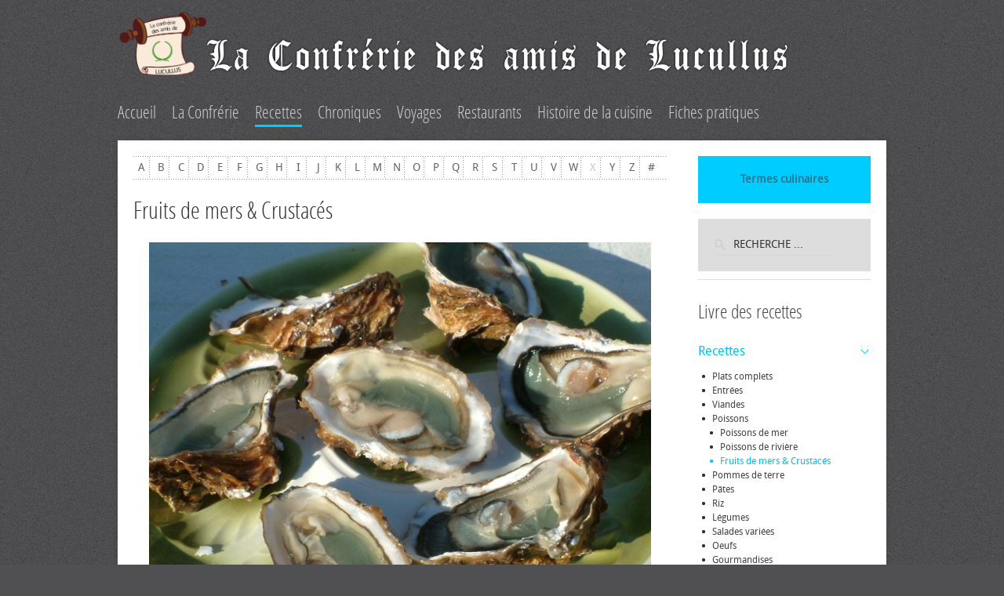

--- FILE ---
content_type: text/html; charset=utf-8
request_url: https://cuisine-lucullus.com/les-recettes/category/fruits-de-mers-crustaces/4
body_size: 5240
content:
<!DOCTYPE HTML>
<html lang="fr-fr" dir="ltr">

<head>
<meta charset="utf-8" />
<meta http-equiv="X-UA-Compatible" content="IE=edge,chrome=1">
<meta name="viewport" content="width=device-width, initial-scale=1">
<base href="https://cuisine-lucullus.com/les-recettes/category/fruits-de-mers-crustaces/4" />
	<meta name="description" content="Mon site de cuisine" />
	<meta name="generator" content="Joomla! - Open Source Content Management" />
	<title>Fruits de mers &amp; Crustacés</title>
	<link href="https://cuisine-lucullus.com/component/search/?Itemid=104&amp;task=category&amp;category_id=121&amp;page=4&amp;format=opensearch" rel="search" title="Valider Ma cuisine" type="application/opensearchdescription+xml" />
	<link href="/templates/yoo_tasty/favicon.ico" rel="shortcut icon" type="image/vnd.microsoft.icon" />
	<link href="/media/zoo/applications/cookbook/templates/default/assets/css/zoo.css?ver=20230222" rel="stylesheet" type="text/css" />
	<link href="/media/zoo/elements/rating/assets/css/rating.css?ver=20230222" rel="stylesheet" type="text/css" />
	<link href="/cache/widgetkit/widgetkit-d9a0582e.css" rel="stylesheet" type="text/css" />
	<link href="/modules/mod_zootag/tmpl/cloud/style.css?ver=20230222" rel="stylesheet" type="text/css" />
	<script src="/media/jui/js/jquery.min.js?36dff4a8400547dc85fadc1ce0646fd0" type="text/javascript"></script>
	<script src="/media/jui/js/jquery-noconflict.js?36dff4a8400547dc85fadc1ce0646fd0" type="text/javascript"></script>
	<script src="/media/jui/js/jquery-migrate.min.js?36dff4a8400547dc85fadc1ce0646fd0" type="text/javascript"></script>
	<script src="/media/zoo/assets/js/responsive.js?ver=20230222" type="text/javascript"></script>
	<script src="/components/com_zoo/assets/js/default.js?ver=20230222" type="text/javascript"></script>
	<script src="/media/zoo/elements/rating/assets/js/rating.js?ver=20230222" type="text/javascript"></script>
	<script src="/cache/widgetkit/widgetkit-1e127c72.js" type="text/javascript"></script>
	<script src="/templates/yoo_tasty/warp/libraries/jquery/jquery.js" type="text/javascript"></script>

<link rel="apple-touch-icon-precomposed" href="/templates/yoo_tasty/apple_touch_icon.png" />
<link rel="stylesheet" href="/templates/yoo_tasty/css/base.css" />
<link rel="stylesheet" href="/templates/yoo_tasty/css/layout.css" />
<link rel="stylesheet" href="/templates/yoo_tasty/css/menus.css" />
<style>.wrapper { max-width: 1000px; }
#sidebar-a { width: 25%; }
#maininner { width: 75%; }
#menu .dropdown { width: 250px; }
#menu .columns2 { width: 500px; }
#menu .columns3 { width: 750px; }
#menu .columns4 { width: 1000px; }</style>
<link rel="stylesheet" href="/templates/yoo_tasty/css/modules.css" />
<link rel="stylesheet" href="/templates/yoo_tasty/css/tools.css" />
<link rel="stylesheet" href="/templates/yoo_tasty/css/system.css" />
<link rel="stylesheet" href="/templates/yoo_tasty/css/extensions.css" />
<link rel="stylesheet" href="/templates/yoo_tasty/css/custom.css" />
<link rel="stylesheet" href="/templates/yoo_tasty/css/background/noise_grey.css" />
<link rel="stylesheet" href="/templates/yoo_tasty/css/font1/droidsans.css" />
<link rel="stylesheet" href="/templates/yoo_tasty/css/font2/opensans.css" />
<link rel="stylesheet" href="/templates/yoo_tasty/css/font3/opensans.css" />
<link rel="stylesheet" href="/templates/yoo_tasty/css/wrapper/shadow.css" />
<link rel="stylesheet" href="/templates/yoo_tasty/css/style.css" />
<link rel="stylesheet" href="/templates/yoo_tasty/css/responsive.css" />
<link rel="stylesheet" href="/templates/yoo_tasty/css/print.css" />
<link rel="stylesheet" href="/templates/yoo_tasty/fonts/droidsans.css" />
<link rel="stylesheet" href="/templates/yoo_tasty/fonts/opensans.css" />
<script src="/templates/yoo_tasty/warp/js/warp.js"></script>
<script src="/templates/yoo_tasty/warp/js/responsive.js"></script>
<script src="/templates/yoo_tasty/warp/js/accordionmenu.js"></script>
<script src="/templates/yoo_tasty/warp/js/dropdownmenu.js"></script>
<script src="/templates/yoo_tasty/js/template.js"></script>
</head>

<body id="page" class="page sidebar-a-right sidebars-1  noblog " data-config='{"twitter":1,"plusone":1,"facebook":1}'>
	
	<div id="page-bg">
		<div>

						
			<div class="wrapper grid-block">

				<header id="header" class="grid-block">

						
					<a id="logo" href="https://cuisine-lucullus.com">
	<p><img src="/images/logo-lucullus.png" alt="logo-lucullus" width="113" height="83" /><img class="size-auto" src="/images/confrerie_lucullus.png" alt="confrerie lucullus" width="748" height="50" /></p></a>
					
										
										<nav id="menu"><ul class="menu menu-dropdown"><li class="level1 item101"><a href="/" class="level1"><span>Accueil</span></a></li><li class="level1 item154"><a href="/la-confrerie" class="level1"><span>La Confrérie</span></a></li><li class="level1 item104 active current"><a href="/les-recettes" class="level1 active current"><span>Recettes</span></a></li><li class="level1 item117"><a href="/les-chroniques" class="level1"><span>Chroniques</span></a></li><li class="level1 item123"><a href="/voyages" class="level1"><span>Voyages</span></a></li><li class="level1 item156 parent"><a href="/restaurants" class="level1 parent"><span>Restaurants</span></a><div class="dropdown columns1"><div class="dropdown-bg"><div><div class="width100 column"><ul class="nav-child unstyled small level2"><li class="level2 item223"><a href="/restaurants/paris" class="level2"><span>Paris</span></a></li><li class="level2 item224"><a href="/restaurants/ile-de-france" class="level2"><span>Île de France</span></a></li><li class="level2 item247"><a href="/restaurants/alsace-lorraine" class="level2"><span>Alsace-Lorraine</span></a></li><li class="level2 item245"><a href="/restaurants/auvergne" class="level2"><span>Auvergne</span></a></li><li class="level2 item231"><a href="/restaurants/bourgogne" class="level2"><span>Bourgogne</span></a></li><li class="level2 item222"><a href="/restaurants/centrevaldeloire" class="level2"><span>Centre-Val de Loire</span></a></li><li class="level2 item226"><a href="/restaurants/dauphine" class="level2"><span>Dauphiné</span></a></li><li class="level2 item229"><a href="/restaurants/grand-lyonnais" class="level2"><span>Grand Lyonnais</span></a></li><li class="level2 item227"><a href="/restaurants/normandie" class="level2"><span>Normandie</span></a></li><li class="level2 item225"><a href="/restaurants/poitou-charentes" class="level2"><span>Poitou-Charentes</span></a></li><li class="level2 item212"><a href="/restaurants/paca" class="level2"><span>Provence Alpes Côte d'Azur</span></a></li><li class="level2 item228"><a href="/restaurants/velais-et-vivarais" class="level2"><span>Velay &amp; Vivarais</span></a></li><li class="level2 item177"><a href="/restaurants/velay-vivarais-o" class="level2"><span>Velay &amp; Vivarais-o</span></a></li><li class="level2 item268"><a href="/restaurants/les-cevennes" class="level2"><span>Les Cévennes</span></a></li></ul></div></div></div></div></li><li class="level1 item136 parent"><a href="/histoire-de-la-cuisine" class="level1 parent"><span>Histoire de la cuisine</span></a><div class="dropdown columns1"><div class="dropdown-bg"><div><div class="width100 column"><ul class="nav-child unstyled small level2"><li class="level2 item137"><a href="/histoire-de-la-cuisine/les-personnages" class="level2"><span>Les personnages</span></a></li><li class="level2 item175"><a href="/histoire-de-la-cuisine/tout-un-plat" class="level2"><span>Tout un plat</span></a></li></ul></div></div></div></div></li><li class="level1 item149"><a href="/les-fiches-pratiques" class="level1"><span>Fiches pratiques</span></a></li></ul></nav>
									
									
				</header>

				
				<div id="block-main" class="grid-block">

										
										<div id="main" class="grid-block">
					
						<div id="maininner" class="grid-box">
						
							
							
														<section id="content" class="grid-block"><div id="system-message-container">
	</div>


<div id="yoo-zoo" class="yoo-zoo cookbook-default cookbook-default-fruits-de-mers-crustaces">

			
<div class="alpha-index ">
	<div class="alpha-index-1">
		<a href="/les-recettes/alphaindex/a" title="a">a</a>
<a href="/les-recettes/alphaindex/b" title="b">b</a>
<a href="/les-recettes/alphaindex/c" title="c">c</a>
<a href="/les-recettes/alphaindex/d" title="d">d</a>
<a href="/les-recettes/alphaindex/e" title="e">e</a>
<a href="/les-recettes/alphaindex/f" title="f">f</a>
<a href="/les-recettes/alphaindex/g" title="g">g</a>
<a href="/les-recettes/alphaindex/h" title="h">h</a>
<a href="/les-recettes/alphaindex/i" title="i">i</a>
<a href="/les-recettes/alphaindex/j" title="j">j</a>
<a href="/les-recettes/alphaindex/k" title="k">k</a>
<a href="/les-recettes/alphaindex/l" title="l">l</a>
<a href="/les-recettes/alphaindex/m" title="m">m</a>
<a href="/les-recettes/alphaindex/n" title="n">n</a>
<a href="/les-recettes/alphaindex/o" title="o">o</a>
<a href="/les-recettes/alphaindex/p" title="p">p</a>
<a href="/les-recettes/alphaindex/q" title="q">q</a>
<a href="/les-recettes/alphaindex/r" title="r">r</a>
<a href="/les-recettes/alphaindex/s" title="s">s</a>
<a href="/les-recettes/alphaindex/t" title="t">t</a>
<a href="/les-recettes/alphaindex/u" title="u">u</a>
<a href="/les-recettes/alphaindex/v" title="v">v</a>
<a href="/les-recettes/alphaindex/w" title="w">w</a>
<span title="x">x</span>
<a href="/les-recettes/alphaindex/y" title="y">y</a>
<a href="/les-recettes/alphaindex/z" title="z">z</a>
<a href="/les-recettes/alphaindex/other" title="#">#</a>	</div>		
</div>	
		<div class="details alignment-left">

				<h1 class="title">Fruits de mers & Crustacés</h1>
		
				<div class="description">
						<p style="text-align: center;"><img title="Huîtres d'Oélron" src="/images/Recettes/Cat/Lucullus-Huitres.jpg" alt="Lucullus-Huitres" /></p>
<p style="text-align: center;">Huîtres d'Oélron</p>		</div>
		
	</div>
	

	
	
<div class="items ">

	
	<div class="row first-row"><div class="width100 first-item">
<div class="teaser-item">
	
	
<div class="pos-media media-left">
	 
	<a href="/les-recettes/item/langoustines-a-la-creme?category_id=121"   title="Langoustines à la crème"  ><img src="https://cuisine-lucullus.com/media/zoo/images/LangoustinesCreme_7559eb1d29914f689a2f2dec66eb8c56.jpg" title="Langoustines à la crème" alt="Langoustines à la crème" width="160" height="120" /></a>
 </div>

<ul class="pos-infobar">
	<li class="element element-rating first">
	<div id="3194f2e2-b29e-4a6b-8555-17c58b42ed6c-6980ae813295c" class="yoo-zoo rating">

	<div class="rating-container star5">
		<div class="previous-rating" style="width: 0%;"></div>

			</div>

	
	
</div>
</li>
<li class="element element-text">
	<strong>Préparation: </strong>20 min</li>
<li class="element element-relatedcategories last">
	<strong>Origine: </strong><a href="/les-recettes/category/france">France</a></li></ul>

<h2 class="pos-title">
	 <a title="Langoustines à la crème" href="/les-recettes/item/langoustines-a-la-creme?category_id=121">Langoustines à la crème</a> </h2>

<div class="pos-description">
	<div class="element element-textarea first last">
	<p>Un régal mais alors un régal</p></div></div>

<p class="pos-links">
	<span class="element element-itemlink first">
	 <a href="/les-recettes/item/langoustines-a-la-creme?category_id=121">Lire la suite</a></span>

|
<span class="element element-itemcommentslink last">
	 <a href="/les-recettes/item/langoustines-a-la-creme?category_id=121#comments">Commenter cette recette</a></span>

</p>
	
</div></div></div><div class="row"><div class="width100 first-item">
<div class="teaser-item">
	
	

<ul class="pos-infobar">
	<li class="element element-rating first">
	<div id="3194f2e2-b29e-4a6b-8555-17c58b42ed6c-6980ae813372f" class="yoo-zoo rating">

	<div class="rating-container star5">
		<div class="previous-rating" style="width: 0%;"></div>

			</div>

	
	
</div>
</li>
<li class="element element-text">
	<strong>Préparation: </strong>15 minutes</li>
<li class="element element-select">
	<strong>Difficulté: </strong>moyen</li>
<li class="element element-relatedcategories last">
	<strong>Origine: </strong><a href="/les-recettes/category/france">France</a></li></ul>

<h2 class="pos-title">
	 <a title="Langoustines au curry et noix de coco" href="/les-recettes/item/langoustines-au-curry-et-noix-de-coco?category_id=121">Langoustines au curry et noix de coco</a> </h2>


<p class="pos-links">
	<span class="element element-itemlink first">
	 <a href="/les-recettes/item/langoustines-au-curry-et-noix-de-coco?category_id=121">Lire la suite</a></span>

|
<span class="element element-itemcommentslink last">
	 <a href="/les-recettes/item/langoustines-au-curry-et-noix-de-coco?category_id=121#comments">Commenter cette recette</a></span>

</p>
	
</div></div></div><div class="row"><div class="width100 first-item">
<div class="teaser-item">
	
	

<ul class="pos-infobar">
	<li class="element element-rating first">
	<div id="3194f2e2-b29e-4a6b-8555-17c58b42ed6c-6980ae8133ea1" class="yoo-zoo rating">

	<div class="rating-container star5">
		<div class="previous-rating" style="width: 0%;"></div>

			</div>

	
	
</div>
</li>
<li class="element element-text">
	<strong>Préparation: </strong>10 min</li>
<li class="element element-select">
	<strong>Difficulté: </strong>moyen</li>
<li class="element element-relatedcategories last">
	<strong>Origine: </strong><a href="/les-recettes/category/france">France</a></li></ul>

<h2 class="pos-title">
	 <a title="Langoustines rôties au lard et basilic" href="/les-recettes/item/langoustines-roties-au-lard-et-basilic?category_id=121">Langoustines rôties au lard et basilic</a> </h2>


<p class="pos-links">
	<span class="element element-itemlink first">
	 <a href="/les-recettes/item/langoustines-roties-au-lard-et-basilic?category_id=121">Lire la suite</a></span>

|
<span class="element element-itemcommentslink last">
	 <a href="/les-recettes/item/langoustines-roties-au-lard-et-basilic?category_id=121#comments">Commenter cette recette</a></span>

</p>
	
</div></div></div><div class="row"><div class="width100 first-item">
<div class="teaser-item">
	
	

<ul class="pos-infobar">
	<li class="element element-rating first">
	<div id="3194f2e2-b29e-4a6b-8555-17c58b42ed6c-6980ae8134562" class="yoo-zoo rating">

	<div class="rating-container star5">
		<div class="previous-rating" style="width: 0%;"></div>

			</div>

	
	
</div>
</li>
<li class="element element-text">
	<strong>Préparation: </strong>20 min</li>
<li class="element element-select">
	<strong>Difficulté: </strong>moyen</li>
<li class="element element-relatedcategories last">
	<strong>Origine: </strong><a href="/les-recettes/category/poitou-charentes">Poitou-Charentes</a></li></ul>

<h2 class="pos-title">
	 <a title="Mouclade" href="/les-recettes/item/mouclade?category_id=121">Mouclade</a> </h2>


<p class="pos-links">
	<span class="element element-itemlink first">
	 <a href="/les-recettes/item/mouclade?category_id=121">Lire la suite</a></span>

|
<span class="element element-itemcommentslink last">
	 <a href="/les-recettes/item/mouclade?category_id=121#comments">Commenter cette recette</a></span>

</p>
	
</div></div></div><div class="row"><div class="width100 first-item">
<div class="teaser-item">
	
	

<ul class="pos-infobar">
	<li class="element element-rating first">
	<div id="3194f2e2-b29e-4a6b-8555-17c58b42ed6c-6980ae81354eb" class="yoo-zoo rating">

	<div class="rating-container star5">
		<div class="previous-rating" style="width: 0%;"></div>

			</div>

	
	
</div>
</li>
<li class="element element-text">
	<strong>Préparation: </strong>25 min</li>
<li class="element element-select">
	<strong>Difficulté: </strong>moyen</li>
<li class="element element-relatedcategories last">
	<strong>Origine: </strong><a href="/les-recettes/category/france">France</a></li></ul>

<h2 class="pos-title">
	 <a title="Moules à l'aigre doux" href="/les-recettes/item/moules-a-l-aigre-doux?category_id=121">Moules à l'aigre doux</a> </h2>


<p class="pos-links">
	<span class="element element-itemlink first">
	 <a href="/les-recettes/item/moules-a-l-aigre-doux?category_id=121">Lire la suite</a></span>

|
<span class="element element-itemcommentslink last">
	 <a href="/les-recettes/item/moules-a-l-aigre-doux?category_id=121#comments">Commenter cette recette</a></span>

</p>
	
</div></div></div><div class="row"><div class="width100 first-item">
<div class="teaser-item">
	
	

<ul class="pos-infobar">
	<li class="element element-rating first">
	<div id="3194f2e2-b29e-4a6b-8555-17c58b42ed6c-6980ae81360d1" class="yoo-zoo rating">

	<div class="rating-container star5">
		<div class="previous-rating" style="width: 0%;"></div>

			</div>

	
	
</div>
</li>
<li class="element element-text">
	<strong>Préparation: </strong>20 minutes</li>
<li class="element element-select">
	<strong>Difficulté: </strong>moyen</li>
<li class="element element-relatedcategories last">
	<strong>Origine: </strong><a href="/les-recettes/category/france">France</a></li></ul>

<h2 class="pos-title">
	 <a title="Moules à l'effilochée de poireaux" href="/les-recettes/item/moules-a-l-effilochee-de-poireaux?category_id=121">Moules à l'effilochée de poireaux</a> </h2>


<p class="pos-links">
	<span class="element element-itemlink first">
	 <a href="/les-recettes/item/moules-a-l-effilochee-de-poireaux?category_id=121">Lire la suite</a></span>

|
<span class="element element-itemcommentslink last">
	 <a href="/les-recettes/item/moules-a-l-effilochee-de-poireaux?category_id=121#comments">Commenter cette recette</a></span>

</p>
	
</div></div></div><div class="row"><div class="width100 first-item">
<div class="teaser-item">
	
	

<ul class="pos-infobar">
	<li class="element element-rating first">
	<div id="3194f2e2-b29e-4a6b-8555-17c58b42ed6c-6980ae8136cd5" class="yoo-zoo rating">

	<div class="rating-container star5">
		<div class="previous-rating" style="width: 0%;"></div>

			</div>

	
	
</div>
</li>
<li class="element element-text">
	<strong>Préparation: </strong>20 min</li>
<li class="element element-select">
	<strong>Difficulté: </strong>moyen</li>
<li class="element element-relatedcategories last">
	<strong>Origine: </strong><a href="/les-recettes/category/nord-pas-de-calais">Nord-Pas de Calais</a></li></ul>

<h2 class="pos-title">
	 <a title="Moules à la bière" href="/les-recettes/item/moules-a-la-biere?category_id=121">Moules à la bière</a> </h2>


<p class="pos-links">
	<span class="element element-itemlink first">
	 <a href="/les-recettes/item/moules-a-la-biere?category_id=121">Lire la suite</a></span>

|
<span class="element element-itemcommentslink last">
	 <a href="/les-recettes/item/moules-a-la-biere?category_id=121#comments">Commenter cette recette</a></span>

</p>
	
</div></div></div><div class="row"><div class="width100 first-item">
<div class="teaser-item">
	
	

<ul class="pos-infobar">
	<li class="element element-rating first">
	<div id="3194f2e2-b29e-4a6b-8555-17c58b42ed6c-6980ae81377f1" class="yoo-zoo rating">

	<div class="rating-container star5">
		<div class="previous-rating" style="width: 0%;"></div>

			</div>

	
	
</div>
</li>
<li class="element element-text">
	<strong>Préparation: </strong>20 minutes</li>
<li class="element element-select">
	<strong>Difficulté: </strong>facile</li>
<li class="element element-relatedcategories last">
	<strong>Origine: </strong><a href="/les-recettes/category/france">France</a></li></ul>

<h2 class="pos-title">
	 <a title="Moules à la marinière" href="/les-recettes/item/moules-a-la-mariniere?category_id=121">Moules à la marinière</a> </h2>


<p class="pos-links">
	<span class="element element-itemlink first">
	 <a href="/les-recettes/item/moules-a-la-mariniere?category_id=121">Lire la suite</a></span>

|
<span class="element element-itemcommentslink last">
	 <a href="/les-recettes/item/moules-a-la-mariniere?category_id=121#comments">Commenter cette recette</a></span>

</p>
	
</div></div></div><div class="row"><div class="width100 first-item">
<div class="teaser-item">
	
	

<ul class="pos-infobar">
	<li class="element element-rating first">
	<div id="3194f2e2-b29e-4a6b-8555-17c58b42ed6c-6980ae813831a" class="yoo-zoo rating">

	<div class="rating-container star5">
		<div class="previous-rating" style="width: 0%;"></div>

			</div>

	
	
</div>
</li>
<li class="element element-text">
	<strong>Préparation: </strong>30 min</li>
<li class="element element-select">
	<strong>Difficulté: </strong>facile</li>
<li class="element element-relatedcategories last">
	<strong>Origine: </strong><a href="/les-recettes/category/italie">Italie</a></li></ul>

<h2 class="pos-title">
	 <a title="Moules à la romaine" href="/les-recettes/item/moules-a-la-romaine?category_id=121">Moules à la romaine</a> </h2>


<p class="pos-links">
	<span class="element element-itemlink first">
	 <a href="/les-recettes/item/moules-a-la-romaine?category_id=121">Lire la suite</a></span>

|
<span class="element element-itemcommentslink last">
	 <a href="/les-recettes/item/moules-a-la-romaine?category_id=121#comments">Commenter cette recette</a></span>

</p>
	
</div></div></div><div class="row"><div class="width100 first-item">
<div class="teaser-item">
	
	

<ul class="pos-infobar">
	<li class="element element-rating first">
	<div id="3194f2e2-b29e-4a6b-8555-17c58b42ed6c-6980ae8138e4c" class="yoo-zoo rating">

	<div class="rating-container star5">
		<div class="previous-rating" style="width: 0%;"></div>

			</div>

	
	
</div>
</li>
<li class="element element-text">
	<strong>Préparation: </strong>15 minutes</li>
<li class="element element-select">
	<strong>Difficulté: </strong>moyen</li>
<li class="element element-relatedcategories last">
	<strong>Origine: </strong><a href="/les-recettes/category/japon">Japon</a></li></ul>

<h2 class="pos-title">
	 <a title="Okonomiyaki aux crevettes" href="/les-recettes/item/okonomiyaki-aux-crevettes?category_id=121">Okonomiyaki aux crevettes</a> </h2>


<p class="pos-links">
	<span class="element element-itemlink first">
	 <a href="/les-recettes/item/okonomiyaki-aux-crevettes?category_id=121">Lire la suite</a></span>

|
<span class="element element-itemcommentslink last">
	 <a href="/les-recettes/item/okonomiyaki-aux-crevettes?category_id=121#comments">Commenter cette recette</a></span>

</p>
	
</div></div></div><div class="row"><div class="width100 first-item">
<div class="teaser-item">
	
	

<ul class="pos-infobar">
	<li class="element element-rating first">
	<div id="3194f2e2-b29e-4a6b-8555-17c58b42ed6c-6980ae8139c38" class="yoo-zoo rating">

	<div class="rating-container star5">
		<div class="previous-rating" style="width: 0%;"></div>

			</div>

	
	
</div>
</li>
<li class="element element-text">
	<strong>Préparation: </strong>20 min</li>
<li class="element element-select">
	<strong>Difficulté: </strong>facile</li>
<li class="element element-relatedcategories last">
	<strong>Origine: </strong><a href="/les-recettes/category/france">France</a></li></ul>

<h2 class="pos-title">
	 <a title="Palourdes farcies" href="/les-recettes/item/palourdes-farcies?category_id=121">Palourdes farcies</a> </h2>


<p class="pos-links">
	<span class="element element-itemlink first">
	 <a href="/les-recettes/item/palourdes-farcies?category_id=121">Lire la suite</a></span>

|
<span class="element element-itemcommentslink last">
	 <a href="/les-recettes/item/palourdes-farcies?category_id=121#comments">Commenter cette recette</a></span>

</p>
	
</div></div></div><div class="row"><div class="width100 first-item">
<div class="teaser-item">
	
	

<ul class="pos-infobar">
	<li class="element element-rating first">
	<div id="3194f2e2-b29e-4a6b-8555-17c58b42ed6c-6980ae813a819" class="yoo-zoo rating">

	<div class="rating-container star5">
		<div class="previous-rating" style="width: 0%;"></div>

			</div>

	
	
</div>
</li>
<li class="element element-text">
	<strong>Préparation: </strong>15 min</li>
<li class="element element-select">
	<strong>Difficulté: </strong>facile</li>
<li class="element element-relatedcategories last">
	<strong>Origine: </strong><a href="/les-recettes/category/france">France</a></li></ul>

<h2 class="pos-title">
	 <a title="Palourdes grillées" href="/les-recettes/item/palourdes-grillees?category_id=121">Palourdes grillées</a> </h2>


<p class="pos-links">
	<span class="element element-itemlink first">
	 <a href="/les-recettes/item/palourdes-grillees?category_id=121">Lire la suite</a></span>

|
<span class="element element-itemcommentslink last">
	 <a href="/les-recettes/item/palourdes-grillees?category_id=121#comments">Commenter cette recette</a></span>

</p>
	
</div></div></div><div class="row"><div class="width100 first-item">
<div class="teaser-item">
	
	

<ul class="pos-infobar">
	<li class="element element-rating first">
	<div id="3194f2e2-b29e-4a6b-8555-17c58b42ed6c-6980ae813b482" class="yoo-zoo rating">

	<div class="rating-container star5">
		<div class="previous-rating" style="width: 0%;"></div>

			</div>

	
	
</div>
</li>
<li class="element element-text">
	<strong>Préparation: </strong>15 min</li>
<li class="element element-select">
	<strong>Difficulté: </strong>facile</li>
<li class="element element-relatedcategories last">
	<strong>Origine: </strong><a href="/les-recettes/category/france">France</a></li></ul>

<h2 class="pos-title">
	 <a title="Plancha de crevettes à la fondue de tomates" href="/les-recettes/item/plancha-de-crevettes-a-la-fondue-de-tomates?category_id=121">Plancha de crevettes à la fondue de tomates</a> </h2>


<p class="pos-links">
	<span class="element element-itemlink first">
	 <a href="/les-recettes/item/plancha-de-crevettes-a-la-fondue-de-tomates?category_id=121">Lire la suite</a></span>

|
<span class="element element-itemcommentslink last">
	 <a href="/les-recettes/item/plancha-de-crevettes-a-la-fondue-de-tomates?category_id=121#comments">Commenter cette recette</a></span>

</p>
	
</div></div></div><div class="row"><div class="width100 first-item">
<div class="teaser-item">
	
	
<div class="pos-media media-left">
	 
	<a href="/les-recettes/item/queues-de-langoustes-et-flan-de-carotte-au-curry?category_id=121"   title="Queues de langoustes et flan de carotte au curry"  ><img src="https://cuisine-lucullus.com/media/zoo/images/LangousteFlanCarotte_6217fd47cda2c73d64961ad0ae86719f.jpg" title="Queues de langoustes et flan de carotte au curry" alt="Queues de langoustes et flan de carotte au curry" width="160" height="106" /></a>
 </div>

<ul class="pos-infobar">
	<li class="element element-rating first">
	<div id="3194f2e2-b29e-4a6b-8555-17c58b42ed6c-6980ae813cca2" class="yoo-zoo rating">

	<div class="rating-container star5">
		<div class="previous-rating" style="width: 80%;"></div>

			</div>

	
	
</div>
</li>
<li class="element element-text">
	<strong>Préparation: </strong>20 min</li>
<li class="element element-select">
	<strong>Difficulté: </strong>moyen</li>
<li class="element element-relatedcategories last">
	<strong>Origine: </strong><a href="/les-recettes/category/france">France</a></li></ul>

<h2 class="pos-title">
	 <a title="Queues de langoustes et flan de carotte au curry" href="/les-recettes/item/queues-de-langoustes-et-flan-de-carotte-au-curry?category_id=121">Queues de langoustes et flan de carotte au curry</a> </h2>


<p class="pos-links">
	<span class="element element-itemlink first">
	 <a href="/les-recettes/item/queues-de-langoustes-et-flan-de-carotte-au-curry?category_id=121">Lire la suite</a></span>

|
<span class="element element-itemcommentslink last">
	 <a href="/les-recettes/item/queues-de-langoustes-et-flan-de-carotte-au-curry?category_id=121#comments">Commenter cette recette</a></span>

</p>
	
</div></div></div><div class="row"><div class="width100 first-item">
<div class="teaser-item">
	
	

<ul class="pos-infobar">
	<li class="element element-rating first">
	<div id="3194f2e2-b29e-4a6b-8555-17c58b42ed6c-6980ae813d23f" class="yoo-zoo rating">

	<div class="rating-container star5">
		<div class="previous-rating" style="width: 0%;"></div>

			</div>

	
	
</div>
</li>
<li class="element element-text">
	<strong>Préparation: </strong>20 minutes</li>
<li class="element element-select">
	<strong>Difficulté: </strong>moyen</li>
<li class="element element-relatedcategories last">
	<strong>Origine: </strong><a href="/les-recettes/category/france">France</a></li></ul>

<h2 class="pos-title">
	 <a title="Raviolis de saint-jacques au thym" href="/les-recettes/item/raviolis-de-saint-jacques-au-thym?category_id=121">Raviolis de saint-jacques au thym</a> </h2>


<p class="pos-links">
	<span class="element element-itemlink first">
	 <a href="/les-recettes/item/raviolis-de-saint-jacques-au-thym?category_id=121">Lire la suite</a></span>

|
<span class="element element-itemcommentslink last">
	 <a href="/les-recettes/item/raviolis-de-saint-jacques-au-thym?category_id=121#comments">Commenter cette recette</a></span>

</p>
	
</div></div></div>
	
	<div class="zoo-pagination">
		<div class="pagination-bg">
			<a class="start" href="/les-recettes/category/fruits-de-mers-crustaces">&lt;&lt;</a>&nbsp;<a class="previous" href="/les-recettes/category/fruits-de-mers-crustaces/3">&lt;</a>&nbsp;<a href="/les-recettes/category/fruits-de-mers-crustaces">1</a>&nbsp;<a href="/les-recettes/category/fruits-de-mers-crustaces/2">2</a>&nbsp;<a href="/les-recettes/category/fruits-de-mers-crustaces/3">3</a>&nbsp;[<span>4</span>]&nbsp;<a href="/les-recettes/category/fruits-de-mers-crustaces/5">5</a>&nbsp;<a href="/les-recettes/category/fruits-de-mers-crustaces/6">6</a>&nbsp;<a href="/les-recettes/category/fruits-de-mers-crustaces/7">7</a>&nbsp;<a class="next" href="/les-recettes/category/fruits-de-mers-crustaces/5">&gt;&nbsp;</a>&nbsp;<a class="end" href="/les-recettes/category/fruits-de-mers-crustaces/7">&gt;&gt;&nbsp;</a>&nbsp;		</div>
	</div>

</div>
</div>
</section>
							
							
						</div>
						<!-- maininner end -->
						
												<aside id="sidebar-a" class="grid-box"><div class="grid-box width100 grid-v"><div class="module mod-box mod-box-color  deepest">

			
	<div style="text-align: center;"><b><a href="/glossaire">Termes culinaires</a></b></div>		
</div></div><div class="grid-box width100 grid-v"><div class="module mod-box mod-box-default  deepest">

			
<form id="searchbox-93" class="searchbox" action="/les-recettes" method="post" role="search">
	<input type="text" value="" name="searchword" placeholder="recherche ..." />
	<button type="reset" value="Reset"></button>
	<input type="hidden" name="task"   value="search" />
	<input type="hidden" name="option" value="com_search" />
	<input type="hidden" name="Itemid" value="104" />	
</form>

<script src="/templates/yoo_tasty/warp/js/search.js"></script>
<script>
jQuery(function($) {
	$('#searchbox-93 input[name=searchword]').search({'url': '/component/search/?tmpl=raw&amp;type=json&amp;ordering=&amp;searchphrase=all', 'param': 'searchword', 'msgResultsHeader': 'Résultats de la recherche', 'msgMoreResults': 'Plus de résultats', 'msgNoResults': 'Aucun résultat trouvé'}).placeholder();
});
</script>		
</div></div><div class="grid-box width100 grid-v"><div class="module mod-line mod-transparent  deepest">

		<h3 class="module-title">Livre des recettes</h3>	<ul class="zoo-category-warp6 menu menu-sidebar">
<li class="level1 parent active">
<a href="/les-recettes/category/europe" class="level1 parent active"><span>Recettes</span></a>
<ul class="level2">
<li class="level2 parent">
<a href="/les-recettes/category/plats-complets" class="level2 parent"><span>Plats complets</span></a>
</li>
<li class="level2 parent">
<a href="/les-recettes/category/entrees" class="level2 parent"><span>Entrées</span></a>
</li>
<li class="level2 parent">
<a href="/les-recettes/category/viandes" class="level2 parent"><span>Viandes</span></a>
</li>
<li class="level2 parent active">
<a href="/les-recettes/category/poissons" class="level2 parent active"><span>Poissons</span></a>
<ul class="level3">
<li class="level3">
<a href="/les-recettes/category/poissons-de-mer" class="level3"><span>Poissons de mer</span></a>
</li>
<li class="level3">
<a href="/les-recettes/category/poissons-de-riviere" class="level3"><span>Poissons de rivière</span></a>
</li>
<li class="level3 current active">
<a href="/les-recettes/category/fruits-de-mers-crustaces" class="level3 current active"><span>Fruits de mers & Crustacés</span></a>
</li>
</ul>
</li>
<li class="level2">
<a href="/les-recettes/category/pommes-de-terre" class="level2"><span>Pommes de terre</span></a>
</li>
<li class="level2">
<a href="/les-recettes/category/pates" class="level2"><span>Pâtes</span></a>
</li>
<li class="level2">
<a href="/les-recettes/category/riz" class="level2"><span>Riz</span></a>
</li>
<li class="level2">
<a href="/les-recettes/category/legumes" class="level2"><span>Légumes</span></a>
</li>
<li class="level2">
<a href="/les-recettes/category/salades-variees" class="level2"><span>Salades variées</span></a>
</li>
<li class="level2">
<a href="/les-recettes/category/oeufs" class="level2"><span>Oeufs</span></a>
</li>
<li class="level2 parent">
<a href="/les-recettes/category/gourmandises" class="level2 parent"><span>Gourmandises</span></a>
</li>
<li class="level2">
<a href="/les-recettes/category/fonds-sauces-condiments" class="level2"><span>Fonds - Sauces - Condiments</span></a>
</li>
<li class="level2 parent">
<a href="/les-recettes/category/breuvages" class="level2 parent"><span>Cocktails et breuvages</span></a>
</li>
</ul>
</li>
<li class="level1 parent">
<a href="/les-recettes/category/volailles" class="level1 parent"><span>Volailles</span></a>
</li>
<li class="level1 parent">
<a href="/les-recettes/category/origine" class="level1 parent"><span>Origine</span></a>
</li>
</ul>		
</div></div><div class="grid-box width100 grid-v"><div class="module mod-line mod-transparent  deepest">

			

<ul class="zoo-tagcloud">
		<li class="weight6">
		<a href="/les-recettes/tag/Allégés">Allégés</a>
	</li>
		<li class="weight5">
		<a href="/les-recettes/tag/Apéritif">Apéritif</a>
	</li>
		<li class="weight2">
		<a href="/les-recettes/tag/Auto-cuisseur">Auto-cuisseur</a>
	</li>
		<li class="weight10">
		<a href="/les-recettes/tag/Barbecue">Barbecue</a>
	</li>
		<li class="weight6">
		<a href="/les-recettes/tag/Cuisine%20Vapeur">Cuisine Vapeur</a>
	</li>
		<li class="weight1">
		<a href="/les-recettes/tag/Cuisine%20junior">Cuisine junior</a>
	</li>
		<li class="weight1">
		<a href="/les-recettes/tag/Pierrade">Pierrade</a>
	</li>
		<li class="weight3">
		<a href="/les-recettes/tag/Plancha">Plancha</a>
	</li>
		<li class="weight1">
		<a href="/les-recettes/tag/Ptit-Dej">Ptit-Dej</a>
	</li>
		<li class="weight2">
		<a href="/les-recettes/tag/Siphon">Siphon</a>
	</li>
		<li class="weight1">
		<a href="/les-recettes/tag/micro-onde">micro-onde</a>
	</li>
	</ul>

		
</div></div></aside>
												
						
					</div>
										<!-- main end -->

										
				</div>

								
								<footer id="footer" class="grid-block">

										<a id="totop-scroller" href="#page"></a>
					
					<div class="module   deepest">

			
	<p style="text-align: center;">Copyright © La confrérie des amis de Lucullus - <a href="/8-informations/444-mentions-legales">Mentions légales</a></p>
<p style="text-align: center;"><a href="/jlucullus/administrator">administration</a></p>		
</div>
				</footer>
				
			</div>
			
			
		</div>
	</div>

</body>
</html>

--- FILE ---
content_type: text/css
request_url: https://cuisine-lucullus.com/templates/yoo_tasty/warp/systems/joomla/css/system.css
body_size: 1216
content:
/* Copyright (C) YOOtheme GmbH, http://www.gnu.org/licenses/gpl.html GNU/GPL */

/*
 * Additional System Stylesheet for Joomla 1.7
 */


/* Item (Addition)
----------------------------------------------------------------------------------------------------*/
 
#system .item > header .icon { 
	margin: 2px 0 0 5px;
	float: right;
}

#system .item > .edit a { vertical-align: text-top; }


/* Item List
----------------------------------------------------------------------------------------------------*/

#system .item-list {
	margin-top: 10px;
	overflow: hidden;
}


/* Filter
----------------------------------------------------------------------------------------------------*/

#system .filter {
	margin: 0 0 10px 0;
	overflow: hidden;
}

#system .filter > div {
	margin: 0 10px 0 0;
	float: left;
}


/* Form Submission
----------------------------------------------------------------------------------------------------*/

#system form.submission fieldset > div { overflow: hidden; }
#system form.submission fieldset > div > * { vertical-align: middle; }
#system form.submission fieldset > div > label:first-child {
	display: block;
	width: 250px;
	float: left;
}

#system form.submission fieldset > div > input[type='text'],
#system form.submission fieldset > div > input[type='password'] {
	padding: 5px;
	width: 250px;
}
#system form.submission fieldset > div > select {
	padding: 5px;
	width: 262px;
}

#system form.submission fieldset > div > textarea { width: 255px; }

#system form.submission small {
	display: block;
	margin: -25px 0 25px 0;
}

#system form.submission div.submit {
	margin-top: -20px;
	text-align: center;
}

#system form.submission div > .calendar { margin-left: 5px; }
#system form.submission #metadesc { height: 100px; }
#system form.submission #metakey { height: 60px; }

/* Validation */
#system .invalid { border-color: #ff0000; }
#system label.invalid { color: #ff0000; }

/* Calendar */
#system a img.calendar {
	width: 16px;
	height: 16px;
	margin-left: 3px;
	background: url(../../../../../system/images/calendar.png) no-repeat;
	cursor: pointer;
	vertical-align: middle;
}

/* Editor Buttons */
#system #editor-xtd-buttons {
	margin: 10px 0 10px 0;
	padding: 0;
}

#system #editor-xtd-buttons .button2-left,
#system #editor-xtd-buttons .button2-left * { float: left; }

#system #editor-xtd-buttons .button2-left {
	margin-right: 5px;
	background: url(../../../../../system/images/j_button2_left.png) no-repeat;
}

#system #editor-xtd-buttons .button2-left .image { background: url(../../../../../system/images/j_button2_image.png) 100% 0 no-repeat; }
#system #editor-xtd-buttons .button2-left .article,
#system #editor-xtd-buttons .button2-left .readmore { background: url(../../../../../system/images/j_button2_readmore.png) 100% 0 no-repeat; }
#system #editor-xtd-buttons .button2-left .pagebreak { background: url(../../../../../system/images/j_button2_pagebreak.png) 100% 0 no-repeat; }

#system #editor-xtd-buttons .button2-left a,
#system #editor-xtd-buttons .button2-left span {
	display: block;
	height: 22px;
	padding: 0 24px 0 6px;
	line-height: 22px;
	font-size: 11px;
	color: #666;
}

#system #editor-xtd-buttons .button2-left span { color: #999; }

#system #editor-xtd-buttons .button2-left a:hover {
	text-decoration: none;
	color: #0B55C4;
}

/* Small (Login) */
#system form.submission.small fieldset > div { margin: 15px 0; }


/* Tooltip
----------------------------------------------------------------------------------------------------*/

.tip-wrap {
	display: none;
	float: left;
	background: #ffc;
	border: 1px solid #D4D5AA;
	padding: 5px;
	max-width: 200px;
	color: #323232;
	font-size: 12px;
}

.tip-title {
	margin-top: -15px;
	padding: 15px 0 5px 0;
	background: url(../../../../../system/images/selector-arrow.png) no-repeat;
	font-weight: bold;
	font-size: 13px;
	
}


/* Pagebreak Navigation
----------------------------------------------------------------------------------------------------*/

#article-index {
	margin: 0 0 15px 15px;
	float: right;
}

#article-index ul,
.pagination > ul {
	list-style: none;
	margin: 0;
	padding: 0;
}

.pagination > ul > li { display: inline-block; }


/* System Messages
----------------------------------------------------------------------------------------------------*/

#system-message {
	margin: 0 0 10px 0;
	padding: 0;
}
#system-message dt { display: none; }
#system-message dd {
	margin-left: 0;
	padding: 10px;
	border-top: 3px solid #84A7DB;
	border-bottom: 3px solid #84A7DB;
	color: #0055BB;
}
#system-message dd ul {
	margin: 0;
	padding: 0;
	list-style: none;
}

#system-message dd.error { color: #c00; background-color: #E6C0C0; border-top: 3px solid #DE7A7B; border-bottom: 3px solid #DE7A7B;}
#system-message dd.notice { color: #c00; background: #EFE7B8; border-top: 3px solid #F0DC7E; border-bottom: 3px solid #F0DC7E;}


/* System Debug
----------------------------------------------------------------------------------------------------*/
 
#system-debug {
	padding: 30px;
	background: #fff;
	color: #333;
}
#system-debug div { font-size: 11px;}

